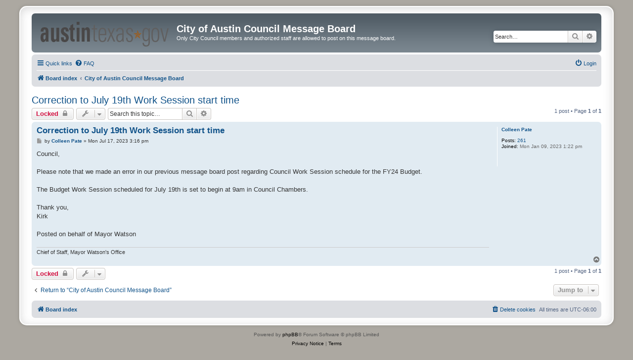

--- FILE ---
content_type: text/html; charset=UTF-8
request_url: https://austincouncilforum.org/viewtopic.php?p=4106&sid=0ad73edfe782c94e8967fbc956217596
body_size: 4490
content:
<!DOCTYPE html>
<html dir="ltr" lang="en-gb">
<head>
<meta charset="utf-8" />
<meta http-equiv="X-UA-Compatible" content="IE=edge">
<meta name="viewport" content="width=device-width, initial-scale=1" />

<title>Correction to July 19th Work Session start time - City of Austin Council Message Board</title>

	<link rel="alternate" type="application/atom+xml" title="Feed - City of Austin Council Message Board" href="/app.php/feed?sid=fa80e38471195dd7072fe1715cd7fe2a">	<link rel="alternate" type="application/atom+xml" title="Feed - News" href="/app.php/feed/news?sid=fa80e38471195dd7072fe1715cd7fe2a">		<link rel="alternate" type="application/atom+xml" title="Feed - New Topics" href="/app.php/feed/topics?sid=fa80e38471195dd7072fe1715cd7fe2a">	<link rel="alternate" type="application/atom+xml" title="Feed - Active Topics" href="/app.php/feed/topics_active?sid=fa80e38471195dd7072fe1715cd7fe2a">	<link rel="alternate" type="application/atom+xml" title="Feed - Forum - City of Austin Council Message Board" href="/app.php/feed/forum/2?sid=fa80e38471195dd7072fe1715cd7fe2a">	<link rel="alternate" type="application/atom+xml" title="Feed - Topic - Correction to July 19th Work Session start time" href="/app.php/feed/topic/1837?sid=fa80e38471195dd7072fe1715cd7fe2a">	
	<link rel="canonical" href="https://austincouncilforum.org/viewtopic.php?t=1837">

<!--
	phpBB style name: prosilver Special Edition
	Based on style:   prosilver (this is the default phpBB3 style)
	Original author:  Tom Beddard ( http://www.subBlue.com/ )
	Modified by:      phpBB Limited ( https://www.phpbb.com/ )
-->


<link href="./styles/prosilver/theme/normalize.css?assets_version=14" rel="stylesheet">
<link href="./styles/prosilver/theme/base.css?assets_version=14" rel="stylesheet">
<link href="./styles/prosilver/theme/utilities.css?assets_version=14" rel="stylesheet">
<link href="./styles/prosilver/theme/common.css?assets_version=14" rel="stylesheet">
<link href="./styles/prosilver/theme/links.css?assets_version=14" rel="stylesheet">
<link href="./styles/prosilver/theme/content.css?assets_version=14" rel="stylesheet">
<link href="./styles/prosilver/theme/buttons.css?assets_version=14" rel="stylesheet">
<link href="./styles/prosilver/theme/cp.css?assets_version=14" rel="stylesheet">
<link href="./styles/prosilver/theme/forms.css?assets_version=14" rel="stylesheet">
<link href="./styles/prosilver/theme/icons.css?assets_version=14" rel="stylesheet">
<link href="./styles/prosilver/theme/colours.css?assets_version=14" rel="stylesheet">
<link href="./styles/prosilver/theme/responsive.css?assets_version=14" rel="stylesheet">

<link href="./assets/css/font-awesome.min.css?assets_version=14" rel="stylesheet">
<link href="./styles/prosilver_se/theme/stylesheet.css?assets_version=14" rel="stylesheet">
<link href="./styles/prosilver/theme/en/stylesheet.css?assets_version=14" rel="stylesheet">




<!--[if lte IE 9]>
	<link href="./styles/prosilver/theme/tweaks.css?assets_version=14" rel="stylesheet">
<![endif]-->





</head>
<body id="phpbb" class="nojs notouch section-viewtopic ltr ">


<div id="wrap" class="wrap">
	<a id="top" class="top-anchor" accesskey="t"></a>
	<div id="page-header">
		<div class="headerbar" role="banner">
					<div class="inner">

			<div id="site-description" class="site-description">
				<a id="logo" class="logo" href="./index.php?sid=fa80e38471195dd7072fe1715cd7fe2a" title="Board index">
					<span class="site_logo"></span>
				</a>
				<h1>City of Austin Council Message Board</h1>
				<p>Only City Council members and authorized staff are allowed to post on this message board.</p>
				<p class="skiplink"><a href="#start_here">Skip to content</a></p>
			</div>

									<div id="search-box" class="search-box search-header" role="search">
				<form action="./search.php?sid=fa80e38471195dd7072fe1715cd7fe2a" method="get" id="search">
				<fieldset>
					<input name="keywords" id="keywords" type="search" maxlength="128" title="Search for keywords" class="inputbox search tiny" size="20" value="" placeholder="Search…" />
					<button class="button button-search" type="submit" title="Search">
						<i class="icon fa-search fa-fw" aria-hidden="true"></i><span class="sr-only">Search</span>
					</button>
					<a href="./search.php?sid=fa80e38471195dd7072fe1715cd7fe2a" class="button button-search-end" title="Advanced search">
						<i class="icon fa-cog fa-fw" aria-hidden="true"></i><span class="sr-only">Advanced search</span>
					</a>
					<input type="hidden" name="sid" value="fa80e38471195dd7072fe1715cd7fe2a" />

				</fieldset>
				</form>
			</div>
						
			</div>
					</div>
				<div class="navbar" role="navigation">
	<div class="inner">

	<ul id="nav-main" class="nav-main linklist" role="menubar">

		<li id="quick-links" class="quick-links dropdown-container responsive-menu" data-skip-responsive="true">
			<a href="#" class="dropdown-trigger">
				<i class="icon fa-bars fa-fw" aria-hidden="true"></i><span>Quick links</span>
			</a>
			<div class="dropdown">
				<div class="pointer"><div class="pointer-inner"></div></div>
				<ul class="dropdown-contents" role="menu">
					
											<li class="separator"></li>
																									<li>
								<a href="./search.php?search_id=unanswered&amp;sid=fa80e38471195dd7072fe1715cd7fe2a" role="menuitem">
									<i class="icon fa-file-o fa-fw icon-gray" aria-hidden="true"></i><span>Unanswered topics</span>
								</a>
							</li>
							<li>
								<a href="./search.php?search_id=active_topics&amp;sid=fa80e38471195dd7072fe1715cd7fe2a" role="menuitem">
									<i class="icon fa-file-o fa-fw icon-blue" aria-hidden="true"></i><span>Active topics</span>
								</a>
							</li>
							<li class="separator"></li>
							<li>
								<a href="./search.php?sid=fa80e38471195dd7072fe1715cd7fe2a" role="menuitem">
									<i class="icon fa-search fa-fw" aria-hidden="true"></i><span>Search</span>
								</a>
							</li>
					
										<li class="separator"></li>

									</ul>
			</div>
		</li>

				<li data-skip-responsive="true">
			<a href="/app.php/help/faq?sid=fa80e38471195dd7072fe1715cd7fe2a" rel="help" title="Frequently Asked Questions" role="menuitem">
				<i class="icon fa-question-circle fa-fw" aria-hidden="true"></i><span>FAQ</span>
			</a>
		</li>
						
			<li class="rightside"  data-skip-responsive="true">
			<a href="./ucp.php?mode=login&amp;redirect=viewtopic.php%3Fp%3D4106&amp;sid=fa80e38471195dd7072fe1715cd7fe2a" title="Login" accesskey="x" role="menuitem">
				<i class="icon fa-power-off fa-fw" aria-hidden="true"></i><span>Login</span>
			</a>
		</li>
						</ul>

	<ul id="nav-breadcrumbs" class="nav-breadcrumbs linklist navlinks" role="menubar">
				
		
		<li class="breadcrumbs" itemscope itemtype="https://schema.org/BreadcrumbList">

			
							<span class="crumb" itemtype="https://schema.org/ListItem" itemprop="itemListElement" itemscope><a itemprop="item" href="./index.php?sid=fa80e38471195dd7072fe1715cd7fe2a" accesskey="h" data-navbar-reference="index"><i class="icon fa-home fa-fw"></i><span itemprop="name">Board index</span></a><meta itemprop="position" content="1" /></span>

											
								<span class="crumb" itemtype="https://schema.org/ListItem" itemprop="itemListElement" itemscope data-forum-id="2"><a itemprop="item" href="./viewforum.php?f=2&amp;sid=fa80e38471195dd7072fe1715cd7fe2a"><span itemprop="name">City of Austin Council Message Board</span></a><meta itemprop="position" content="2" /></span>
							
					</li>

		
					<li class="rightside responsive-search">
				<a href="./search.php?sid=fa80e38471195dd7072fe1715cd7fe2a" title="View the advanced search options" role="menuitem">
					<i class="icon fa-search fa-fw" aria-hidden="true"></i><span class="sr-only">Search</span>
				</a>
			</li>
			</ul>

	</div>
</div>
	</div>

	
	<a id="start_here" class="anchor"></a>
	<div id="page-body" class="page-body" role="main">
		
		
<h2 class="topic-title"><a href="./viewtopic.php?t=1837&amp;sid=fa80e38471195dd7072fe1715cd7fe2a">Correction to July 19th Work Session start time</a></h2>
<!-- NOTE: remove the style="display: none" when you want to have the forum description on the topic body -->
<div style="display: none !important;">Only City Council members and authorized staff are allowed to post on this message board.<br /></div>


<div class="action-bar bar-top">
	
			<a href="./posting.php?mode=reply&amp;t=1837&amp;sid=fa80e38471195dd7072fe1715cd7fe2a" class="button" title="This topic is locked, you cannot edit posts or make further replies.">
							<span>Locked</span> <i class="icon fa-lock fa-fw" aria-hidden="true"></i>
					</a>
	
			<div class="dropdown-container dropdown-button-control topic-tools">
		<span title="Topic tools" class="button button-secondary dropdown-trigger dropdown-select">
			<i class="icon fa-wrench fa-fw" aria-hidden="true"></i>
			<span class="caret"><i class="icon fa-sort-down fa-fw" aria-hidden="true"></i></span>
		</span>
		<div class="dropdown">
			<div class="pointer"><div class="pointer-inner"></div></div>
			<ul class="dropdown-contents">
																								<li>
					<a href="./memberlist.php?mode=email&amp;t=1837&amp;sid=fa80e38471195dd7072fe1715cd7fe2a" title="Email topic">
						<i class="icon fa-envelope-o fa-fw" aria-hidden="true"></i><span>Email topic</span>
					</a>
				</li>
												<li>
					<a href="./viewtopic.php?t=1837&amp;sid=fa80e38471195dd7072fe1715cd7fe2a&amp;view=print" title="Print view" accesskey="p">
						<i class="icon fa-print fa-fw" aria-hidden="true"></i><span>Print view</span>
					</a>
				</li>
											</ul>
		</div>
	</div>
	
			<div class="search-box" role="search">
			<form method="get" id="topic-search" action="./search.php?sid=fa80e38471195dd7072fe1715cd7fe2a">
			<fieldset>
				<input class="inputbox search tiny"  type="search" name="keywords" id="search_keywords" size="20" placeholder="Search this topic…" />
				<button class="button button-search" type="submit" title="Search">
					<i class="icon fa-search fa-fw" aria-hidden="true"></i><span class="sr-only">Search</span>
				</button>
				<a href="./search.php?sid=fa80e38471195dd7072fe1715cd7fe2a" class="button button-search-end" title="Advanced search">
					<i class="icon fa-cog fa-fw" aria-hidden="true"></i><span class="sr-only">Advanced search</span>
				</a>
				<input type="hidden" name="t" value="1837" />
<input type="hidden" name="sf" value="msgonly" />
<input type="hidden" name="sid" value="fa80e38471195dd7072fe1715cd7fe2a" />

			</fieldset>
			</form>
		</div>
	
			<div class="pagination">
			1 post
							&bull; Page <strong>1</strong> of <strong>1</strong>
					</div>
		</div>




			<div id="p4106" class="post has-profile bg2">
		<div class="inner">

		<dl class="postprofile" id="profile4106">
			<dt class="no-profile-rank no-avatar">
				<div class="avatar-container">
																			</div>
								<a href="./memberlist.php?mode=viewprofile&amp;u=702&amp;sid=fa80e38471195dd7072fe1715cd7fe2a" class="username">Colleen Pate</a>							</dt>

									
		<dd class="profile-posts"><strong>Posts:</strong> <a href="./search.php?author_id=702&amp;sr=posts&amp;sid=fa80e38471195dd7072fe1715cd7fe2a">261</a></dd>		<dd class="profile-joined"><strong>Joined:</strong> Mon Jan 09, 2023 1:22 pm</dd>		
		
						
						
		</dl>

		<div class="postbody">
						<div id="post_content4106">

					<h3 class="first">
						<a href="./viewtopic.php?p=4106&amp;sid=fa80e38471195dd7072fe1715cd7fe2a#p4106">Correction to July 19th Work Session start time</a>
		</h3>

													
						<p class="author">
									<a class="unread" href="./viewtopic.php?p=4106&amp;sid=fa80e38471195dd7072fe1715cd7fe2a#p4106" title="Post">
						<i class="icon fa-file fa-fw icon-lightgray icon-md" aria-hidden="true"></i><span class="sr-only">Post</span>
					</a>
								<span class="responsive-hide">by <strong><a href="./memberlist.php?mode=viewprofile&amp;u=702&amp;sid=fa80e38471195dd7072fe1715cd7fe2a" class="username">Colleen Pate</a></strong> &raquo; </span><time datetime="2023-07-17T20:16:52+00:00">Mon Jul 17, 2023 3:16 pm</time>
			</p>
			
			
			
			<div class="content">Council,<br>
<br>
Please note that we made an error in our previous message board post regarding Council Work Session schedule for the FY24 Budget.<br>
<br>
The Budget Work Session scheduled for July 19th is set to begin at 9am in Council Chambers.<br>
<br>
Thank you,<br>
Kirk<br>
<br>
Posted on behalf of Mayor Watson</div>

			
			
									
									<div id="sig4106" class="signature">Chief of Staff, Mayor Watson's Office</div>
						</div>

		</div>

				<div class="back2top">
						<a href="#top" class="top" title="Top">
				<i class="icon fa-chevron-circle-up fa-fw icon-gray" aria-hidden="true"></i>
				<span class="sr-only">Top</span>
			</a>
					</div>
		
		</div>
	</div>

	

	<div class="action-bar bar-bottom">
	
			<a href="./posting.php?mode=reply&amp;t=1837&amp;sid=fa80e38471195dd7072fe1715cd7fe2a" class="button" title="This topic is locked, you cannot edit posts or make further replies.">
							<span>Locked</span> <i class="icon fa-lock fa-fw" aria-hidden="true"></i>
					</a>
		
		<div class="dropdown-container dropdown-button-control topic-tools">
		<span title="Topic tools" class="button button-secondary dropdown-trigger dropdown-select">
			<i class="icon fa-wrench fa-fw" aria-hidden="true"></i>
			<span class="caret"><i class="icon fa-sort-down fa-fw" aria-hidden="true"></i></span>
		</span>
		<div class="dropdown">
			<div class="pointer"><div class="pointer-inner"></div></div>
			<ul class="dropdown-contents">
																								<li>
					<a href="./memberlist.php?mode=email&amp;t=1837&amp;sid=fa80e38471195dd7072fe1715cd7fe2a" title="Email topic">
						<i class="icon fa-envelope-o fa-fw" aria-hidden="true"></i><span>Email topic</span>
					</a>
				</li>
												<li>
					<a href="./viewtopic.php?t=1837&amp;sid=fa80e38471195dd7072fe1715cd7fe2a&amp;view=print" title="Print view" accesskey="p">
						<i class="icon fa-print fa-fw" aria-hidden="true"></i><span>Print view</span>
					</a>
				</li>
											</ul>
		</div>
	</div>

	
	
	
			<div class="pagination">
			1 post
							&bull; Page <strong>1</strong> of <strong>1</strong>
					</div>
	</div>


<div class="action-bar actions-jump">
		<p class="jumpbox-return">
		<a href="./viewforum.php?f=2&amp;sid=fa80e38471195dd7072fe1715cd7fe2a" class="left-box arrow-left" accesskey="r">
			<i class="icon fa-angle-left fa-fw icon-black" aria-hidden="true"></i><span>Return to “City of Austin Council Message Board”</span>
		</a>
	</p>
	
		<div class="jumpbox dropdown-container dropdown-container-right dropdown-up dropdown-left dropdown-button-control" id="jumpbox">
			<span title="Jump to" class="button button-secondary dropdown-trigger dropdown-select">
				<span>Jump to</span>
				<span class="caret"><i class="icon fa-sort-down fa-fw" aria-hidden="true"></i></span>
			</span>
		<div class="dropdown">
			<div class="pointer"><div class="pointer-inner"></div></div>
			<ul class="dropdown-contents">
																				<li><a href="./viewforum.php?f=2&amp;sid=fa80e38471195dd7072fe1715cd7fe2a" class="jumpbox-forum-link"> <span> City of Austin Council Message Board</span></a></li>
											</ul>
		</div>
	</div>

	</div>



</div>


<div id="page-footer" class="page-footer" role="contentinfo">
	<div class="navbar" role="navigation">
	<div class="inner">

	<ul id="nav-footer" class="nav-footer linklist" role="menubar">
		<li class="breadcrumbs">
									<span class="crumb"><a href="./index.php?sid=fa80e38471195dd7072fe1715cd7fe2a" data-navbar-reference="index"><i class="icon fa-home fa-fw" aria-hidden="true"></i><span>Board index</span></a></span>					</li>
		
				<li class="rightside">All times are <span title="America/Chicago">UTC-06:00</span></li>
							<li class="rightside">
				<a href="./ucp.php?mode=delete_cookies&amp;sid=fa80e38471195dd7072fe1715cd7fe2a" data-ajax="true" data-refresh="true" role="menuitem">
					<i class="icon fa-trash fa-fw" aria-hidden="true"></i><span>Delete cookies</span>
				</a>
			</li>
														</ul>

	</div>
</div>

	<div id="darkenwrapper" class="darkenwrapper" data-ajax-error-title="AJAX error"
		data-ajax-error-text="Something went wrong when processing your request." data-ajax-error-text-abort="User aborted request."
		data-ajax-error-text-timeout="Your request timed out; please try again."
		data-ajax-error-text-parsererror="Something went wrong with the request and the server returned an invalid reply.">
		<div id="darken" class="darken">&nbsp;</div>
	</div>

	<div id="phpbb_alert" class="phpbb_alert" data-l-err="Error"
		data-l-timeout-processing-req="Request timed out.">
		<a href="#" class="alert_close">
			<i class="icon fa-times-circle fa-fw" aria-hidden="true"></i>
		</a>
		<h3 class="alert_title">&nbsp;</h3>
		<p class="alert_text"></p>
	</div>
	<div id="phpbb_confirm" class="phpbb_alert">
		<a href="#" class="alert_close">
			<i class="icon fa-times-circle fa-fw" aria-hidden="true"></i>
		</a>
		<div class="alert_text"></div>
	</div>
</div>

</div>

<div class="copyright">
		<p class="footer-row">
		<span class="footer-copyright">Powered by <a href="https://www.phpbb.com/">phpBB</a>&reg; Forum Software &copy; phpBB Limited</span>
	</p>
			<p class="footer-row" role="menu">
		<!-- <a class="footer-link" target="_blank" href="https://www.austintexas.gov/page/privacy-policy"
			title="Privacy Notice">
			<span class="footer-link-text">Privacy Notice</span>
		</a> -->
		<a class="footer-link" href="./ucp.php?mode=privacy&amp;sid=fa80e38471195dd7072fe1715cd7fe2a" title="Privacy" role="menuitem">
			<span class="footer-link-text">Privacy Notice</span>
		</a>
		|
		<a class="footer-link" href="./ucp.php?mode=terms&amp;sid=fa80e38471195dd7072fe1715cd7fe2a" title="Terms" role="menuitem">
			<span class="footer-link-text">Terms</span>
		</a>
	</p>
		</div>

<div>
	<a id="bottom" class="anchor" accesskey="z"></a>
	</div>

<script src="./assets/javascript/jquery-3.6.0.min.js?assets_version=14"></script>
<script src="./assets/javascript/core.js?assets_version=14"></script>



<script src="./styles/prosilver/template/forum_fn.js?assets_version=14"></script>
<script src="./styles/prosilver/template/ajax.js?assets_version=14"></script>



<script type="text/javascript" src="/_Incapsula_Resource?SWJIYLWA=719d34d31c8e3a6e6fffd425f7e032f3&ns=1&cb=1805938987" async></script></body>

</html>

--- FILE ---
content_type: text/css
request_url: https://austincouncilforum.org/styles/prosilver/theme/icons.css?assets_version=14
body_size: 582
content:
.icon,.button .icon,blockquote cite:before,.uncited:before{display:inline-block;font-family:FontAwesome;font-weight:normal;font-style:normal;font-variant:normal;font-size:14px;line-height:1;text-rendering:auto;-webkit-font-smoothing:antialiased;-moz-osx-font-smoothing:grayscale}.icon:before{padding-right:2px}.button .icon:before{padding-right:0}.icon.icon-xl{font-size:20px}.icon.icon-lg{font-size:16px}.icon.icon-md{font-size:10px}.icon.icon-sm{font-size:8px}.icon-tiny{width:12px;transform:scale(0.65,0.75);vertical-align:text-bottom;font-size:16px}.arrow-left .icon{float:left}.arrow-left:hover .icon{margin-left:-5px;margin-right:5px}.arrow-right .icon{float:right}.arrow-right:hover .icon{margin-left:5px;margin-right:-5px}.post-buttons .dropdown-contents .icon{float:right;margin-left:5px}.alert_close .icon:before{padding:0;border-radius:50%;width:11px;display:block;line-height:0.9;height:12px}blockquote cite:before,.uncited:before{content:'\f10d'}.rtl blockquote cite:before,.rtl .uncited:before{content:'\f10e'}